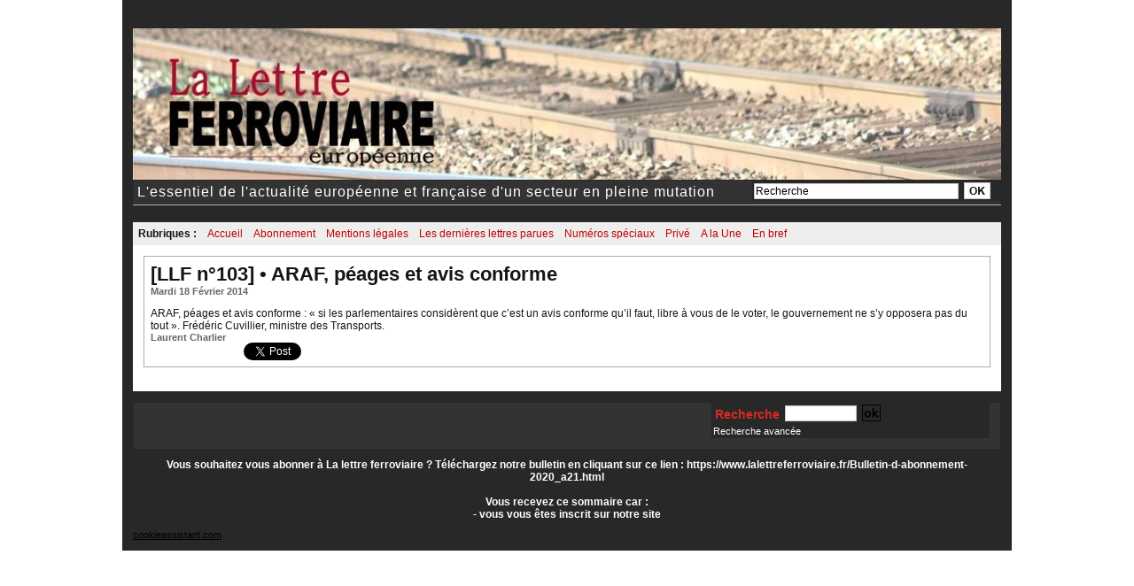

--- FILE ---
content_type: text/html; charset=UTF-8
request_url: https://www.lalettreferroviaire.fr/LLF-n-103-ARAF-peages-et-avis-conforme_a40.html
body_size: 4550
content:
<!DOCTYPE html PUBLIC "-//W3C//DTD XHTML 1.0 Strict//EN" "http://www.w3.org/TR/xhtml1/DTD/xhtml1-strict.dtd">
<html xmlns="http://www.w3.org/1999/xhtml" xmlns:og="http://ogp.me/ns#"  xml:lang="fr" lang="fr">
<head>
<title>[LLF n°103]  •   ARAF, péages et avis conforme</title>
 
<meta http-equiv="Content-Type" content="text/html; Charset=UTF-8" />
<meta name="author" lang="fr" content="Laurent Charlier" />
<meta name="keywords" content="transport, ferroviaire, voyageurs, fret, matériel roulant, infrastructure, RFF, SNCF, Réseau, Mobilités, Euro Cargo Rail, DB, Eurotunnel, Europorte, VFLI, Geodis, Colas Rail, ETF, Eurorail, Regiorail, Akiem, ART, EPSF, Eurostar Thalys, SNCB Infrabel, CFL,régions, TER, TGV, Proximités, TET, Intercités, Alstom, Bombardier" />
<meta name="description" content="ARAF, péages et avis conforme : «&amp;nbsp;si les parlemen­taires con­sidèrent que c’est un avis conforme qu’il faut, libre à vous de le voter, le gouver­nement ne s’y oppo­sera pas du tout&amp;nbsp;»..." />

<meta name="geo.position" content="50.7404552;3.116918" />
<meta property="og:url" content="https://www.lalettreferroviaire.fr/LLF-n-103-ARAF-peages-et-avis-conforme_a40.html" />
<meta property="og:type" content="article" />
<meta property="og:title" content="[LLF n°103]  •   ARAF, péages et avis conforme" />
<meta property="og:description" content="ARAF, péages et avis conforme : «&amp;nbsp;si les parlemen­taires con­sidèrent que c’est un avis conforme qu’il faut, libre à vous de le voter, le gouver­nement ne s’y oppo­sera pas du tout&amp;nbsp;». Frédéric Cuvillier, ministre des Trans­ports." />
<meta property="og:site_name" content="La lettre ferroviaire" />
<meta property="twitter:card" content="summary_large_image" />
<meta property="twitter:title" content="[LLF n°103]  •   ARAF, péages et avis conforme" />
<meta property="twitter:description" content="ARAF, péages et avis conforme : «&amp;nbsp;si les parlemen­taires con­sidèrent que c’est un avis conforme qu’il faut, libre à vous de le voter, le gouver­nement ne s’y oppo­sera pas du tout&amp;nbsp;»..." />
<link rel="stylesheet" href="/var/style/style_1.css?v=1735815332" type="text/css" />
<link rel="stylesheet" media="only screen and (max-width : 800px)" href="/var/style/style_1101.css?v=1590415087" type="text/css" />
<link rel="stylesheet" href="/assets/css/gbfonts.min.css?v=1724246908" type="text/css">
<meta id="viewport" name="viewport" content="width=device-width, initial-scale=1.0, maximum-scale=1.0" />
<link id="css-responsive" rel="stylesheet" href="/_public/css/responsive.min.css?v=1731587507" type="text/css" />
<link rel="stylesheet" media="only screen and (max-width : 800px)" href="/var/style/style_1101_responsive.css?v=1590415087" type="text/css" />
<link rel="stylesheet" href="/var/style/style.6471224.css?v=1392732401" type="text/css" />
<link rel="canonical" href="https://www.lalettreferroviaire.fr/LLF-n-103-ARAF-peages-et-avis-conforme_a40.html" />
<link rel="amphtml" href="https://www.lalettreferroviaire.fr/LLF-n-103-ARAF-peages-et-avis-conforme_a40.amp.html" />
<link rel="alternate" type="application/rss+xml" title="RSS" href="/xml/syndication.rss" />
<link rel="alternate" type="application/atom+xml" title="ATOM" href="/xml/atom.xml" />
<link rel="icon" href="/favicon.ico?v=1390314526" type="image/x-icon" />
<link rel="shortcut icon" href="/favicon.ico?v=1390314526" type="image/x-icon" />
<script src="/_public/js/jquery-1.8.3.min.js?v=1731587507" type="text/javascript"></script>
<script src="/_public/js/compress_fonctions.js?v=1731587507" type="text/javascript"></script>
<script type="text/javascript" src="//platform.linkedin.com/in.js">lang:fr_FR</script>
<script type="text/javascript">
/*<![CDATA[*//*---->*/
selected_page = ['article', ''];
selected_page = ['article', '6338610'];

 var GBRedirectionMode = 'IF_FOUND';
/*--*//*]]>*/

</script>
<style type="text/css">
.mod_6471224 img, .mod_6471224 embed, .mod_6471224 table {
	 max-width: 932px;
}

.mod_6471224 .mod_6471224_pub {
	 min-width: 940px;
}

.mod_6471224 .mod_6471224_pub .cel1 {
	 padding: 0;
}

.mod_6471224 .photo.left .mod_6471224_pub, .mod_6471224 .photo.right .mod_6471224_pub {
	 min-width: 470px; margin: 15px 10px;
}

.mod_6471224 .photo.left .mod_6471224_pub {
	 margin-left: 0;
}

.mod_6471224 .photo.right .mod_6471224_pub {
	 margin-right: 0;
}

.mod_6471224 .para_9559755 .photo {
	 position: static;
}

</style>
</head>

<body class="mep1 home">
<div id="z_col_130_responsive" class="responsive-menu">


<!-- MOBI_swipe 35744530 -->
<div id="mod_35744530" class="mod_35744530 wm-module fullbackground  module-MOBI_swipe">
	 <div class="entete"><div class="fullmod">
		 <span>La lettre ferroviaire</span>
	 </div></div>
	<div class="cel1">
		 <ul>
			 <li class="liens" data-link="home,"><a href="https://www.lalettreferroviaire.fr/" >			 <span>
			 Accueil
			 </span>
</a></li>
			 <li class="liens" data-link="rubrique,490992"><a href="/A-la-Une_r16.html" >			 <span>
			 A la Une
			 </span>
</a></li>
			 <li class="liens" data-link="rubrique,490775"><a href="/Abonnes_r15.html" >			 <span>
			 Abonnés
			 </span>
</a></li>
			 <li class="liens" data-link="home,"><a href="https://www.lalettreferroviaire.fr/" >			 <span>
			 L'accueil
			 </span>
</a></li>
		 </ul>
	</div>
</div>
</div>
<div id="main-responsive">

<div id="main">
<!-- ********************************************** ZONE TITRE ********************************************** -->
<div id="main_inner">

<div id="z_col0">
<div class="z_col0_inner">
<div id="z_col0_responsive" class="module-responsive">

<!-- MOBI_titre 35744529 -->
<div id="mod_35744529" class="mod_35744529 module-MOBI_titre">
<div class="tablet-bg">
<div onclick="swipe()" class="swipe gbicongeneric icon-gbicongeneric-button-swipe-list"></div>
	 <a class="image mobile notablet" href="https://www.lalettreferroviaire.fr"><img src="https://www.lalettreferroviaire.fr/photo/iphone_titre_35744529.png?v=1590415087" alt="La lettre ferroviaire"  title="La lettre ferroviaire" /></a>
</div>
</div>
</div>

<!-- titre 6471220 -->
<div id="mod_6471220" class="mod_6471220 wm-module fullbackground "><div class="fullmod">
	 <div class="titre_image"><a href="https://www.lalettreferroviaire.fr/"><img src="/photo/titre_6471220.jpg?v=1387637633" alt="lalettrefer" title="lalettrefer" class="image"/></a></div>
</div></div>
<div id="ecart_after_6471220" class="ecart_col0" style="display:none"><hr /></div>
<div id="ecart_before_6471258" class="ecart_col0 " style="display:none"><hr /></div>
<table cellpadding="0" cellspacing="0" id="mod_6471258" class="mod_6471258 wm-module module-responsive  module-combo nb-modules-2" style="position:relative">
<tr>
<td class="celcombo1">
<!-- slogan 6471259 -->
<div id="ecart_before_6471259" class="ecart_col0 " style="display:none"><hr /></div>
<div id="mod_6471259" class="mod_6471259 wm-module fullbackground "><div class="fullmod">
	 <div class="slogan">L'essentiel de l'actualité européenne et française d'un secteur en pleine mutation</div>
</div></div>

</td>
<td class="celcombo2">
<!-- recherche 6471260 -->
<div id="ecart_before_6471260" class="ecart_col0 " style="display:none"><hr /></div>
<div id="mod_6471260" class="mod_6471260 wm-module fullbackground  recherche type-1">
	 <form id="form_6471260" action="/search/" method="get" enctype="application/x-www-form-urlencoded" >
		 <div class="cel1">
			 			 <span><span class="cel">
<input type="text" style="width:227px" id="keyword_safe_6471260" name="keyword_safe_6471260" value="Recherche" class="button" onfocus="this.style.display='none'; document.getElementById('keyword_6471260').style.display='inline'; document.getElementById('keyword_6471260').focus()" /><input type="text" style="display:none;width:227px" id="keyword_6471260" name="keyword" value="" class="button" onblur="if (this.value == '') {this.style.display='none'; document.getElementById('keyword_safe_6471260').style.display='inline';}"  />			 </span><span class="cel">
<input type="image" src="/photo/mod-6471260-1.png?v=1331299983" alt="OK" />
			 </span></span>
		 </div>
	 </form>
</div>
</td>
</tr>
</table>
<div id="ecart_after_6471258" class="ecart_col0" style="display:none"><hr /></div>

<!-- espace 6471253 -->
<div id="ecart_before_6471253" class="ecart_col0 " style="display:none"><hr /></div>
<div id="mod_6471253" class="mod_6471253 wm-module fullbackground "><hr /></div>
<div id="ecart_after_6471253" class="ecart_col0" style="display:none"><hr /></div>

<!-- rubriques 6471252 -->
<div id="ecart_before_6471252" class="ecart_col0 " style="display:none"><hr /></div>
<div id="mod_6471252" class="mod_6471252 wm-module fullbackground  module-rubriques"><div class="fullmod">
	 <div class="liste_rubriques" style="_width:100%;_position:relative;">
		 <div class="entete left"><div class="fullmod">
			 <span>Rubriques :</span>
		 </div></div>
		 <div class="cel1 titre first">
			 <a href="https://www.lalettreferroviaire.fr/">Accueil</a>
		 </div>
		 <div class="cel1 titre ">
			 <a href="/Abonnement_r9.html">
				 Abonnement
			 </a>
		 </div>
		 <div class="cel1 titre ">
			 <a href="/Mentions-legales_r10.html">
				 Mentions légales
			 </a>
		 </div>
		 <div class="cel1 titre ">
			 <a href="/Les-dernieres-lettres-parues_r11.html">
				 Les dernières lettres parues
			 </a>
		 </div>
		 <div class="cel1 titre ">
			 <a href="/Numeros-speciaux_r12.html">
				 Numéros spéciaux
			 </a>
		 </div>
		 <div class="cel1 titre ">
			 <a href="/Prive_r13.html">
				 Privé
			 </a>
		 </div>
		 <div class="cel1 titre ">
			 <a href="/A-la-Une_r16.html">
				 A la Une
			 </a>
		 </div>
		 <div class="cel1 titre last">
			 <a href="/En-bref_r17.html">
				 En bref
			 </a>
		 </div>
		 <div class="break" style="_height:auto"></div>
	 </div>
</div></div>
</div>
</div>
<!-- ********************************************** FIN ZONE TITRE ****************************************** -->

<div id="z_centre">
<div class="z_centre_inner">

<!-- ********************************************** COLONNE unique ********************************************** -->
<div id="z_colfull">
<div class="z_colfull_inner">
<div id="mod_6471224" class="mod_6471224 wm-module fullbackground  page2_article article-40">
	 <div class="cel1">
		 <div class="titre">
			 <h1 class="access">
				 [LLF n°103]  •   ARAF, péages et avis conforme
			 </h1>
		 </div>
		 <div id="date" class="date">
			 <div class="access">Mardi 18 Février 2014</div>
		 </div>
	 <div class="entry-content instapaper_body">
		 <br id="sep_para_1" class="sep_para access"/>
		 <div id="para_1" class="para_9559755 resize" style="">
			 <div class="texte">
				 <div class="access firstletter">
					 ARAF, péages et avis conforme : «&nbsp;si les parlemen­taires con­sidèrent que c’est un avis conforme qu’il faut, libre à vous de le voter, le gouver­nement ne s’y oppo­sera pas du tout&nbsp;». Frédéric Cuvillier, ministre des Trans­ports.
				 </div>
			 </div>
			 <div class="clear"></div>
		 </div>
	 </div>
		 <div class="real-auteur auteur">
			 <div class="access">Laurent Charlier</div>
		 </div>
<iframe class="sharing" src="//www.facebook.com/plugins/like.php?href=https%3A%2F%2Fwww.lalettreferroviaire.fr%2FLLF-n-103-ARAF-peages-et-avis-conforme_a40.html&amp;layout=button_count&amp;show_faces=false&amp;width=100&amp;action=like&amp;colorscheme=light" scrolling="no" frameborder="0" allowTransparency="true" style="float:left; border:none; overflow:hidden; width:105px; height:20px;"></iframe>
<iframe class="sharing" allowtransparency="true" frameborder="0" scrolling="no" src="//platform.twitter.com/widgets/tweet_button.html?url=http%3A%2F%2Fxfru.it%2FrzEakM&amp;counturl=https%3A%2F%2Fwww.lalettreferroviaire.fr%2FLLF-n-103-ARAF-peages-et-avis-conforme_a40.html&amp;text=%5BLLF%20n%C2%B0103%5D%20%20%E2%80%A2%20%20%20ARAF%2C%20p%C3%A9ages%20et%20avis%20conforme&amp;count=horizontal" style="float:left;width:115px; height:20px;"></iframe>
<div class="sharing" style="float: left; width:115px; height:20px;">
<script type="IN/Share" data-url="https://www.lalettreferroviaire.fr/LLF-n-103-ARAF-peages-et-avis-conforme_a40.html" data-counter="right"></script>
</div>
<div class="clear"></div>
	 </div>
</div>
<div class="ecart_colfull"><hr /></div>
</div>
</div>
<!-- ********************************************** FIN COLONNE unique ****************************************** -->

</div>
</div>

<!-- ********************************************** ZONE OURS ********************************************** -->
<div id="z_col100">
<div class="z_col100_inner">
<table cellpadding="0" cellspacing="0" id="mod_6471254" class="mod_6471254 wm-module module-responsive  module-combo nb-modules-1" style="position:relative">
<tr>
<td class="celcombo1 empty">&nbsp;</td>
<td class="celcombo2 empty">&nbsp;</td>
<td class="celcombo3">
<!-- recherche 6533070 -->
<div id="ecart_before_6533070" class="ecart_col100 responsive" style="display:none"><hr /></div>
<div id="mod_6533070" class="mod_6533070 wm-module fullbackground  recherche type-1">
	 <form id="form_6533070" action="/search/" method="get" enctype="application/x-www-form-urlencoded" >
		 <div class="cel1">
			 <label class="entete" for="keyword" style="vertical-align:bottom">Recherche </label>
			 			 <span><span class="cel">
<input type="text" style="width:77px" id="keyword_6533070" name="keyword" value="" class="button" onblur="if (this.value == '') {this.style.display='none'; document.getElementById('keyword_safe_6471260').style.display='inline';}"  />			 </span><span class="cel">
<input type="image" src="/_images/icones/ok_8.png?v=1731587505" alt="OK" title="OK" />
			 </span></span>
			 <div class="avance" style="margin-top:5px">
				 <a href="/search/?avance=1">Recherche avancée</a>
			 </div>
		 </div>
	 </form>
</div>
</td>
</tr>
</table>
<div id="ecart_after_6471254" class="ecart_col100"><hr /></div>

<!-- ours 6471226 -->
<div id="ecart_before_6471226" class="ecart_col100 responsive" style="display:none"><hr /></div>
<div id="mod_6471226" class="mod_6471226 wm-module fullbackground  module-ours"><div class="fullmod">
	 <div class="legal">
		 Vous souhaitez vous abonner à La lettre ferroviaire ? Téléchargez notre bulletin en cliquant sur ce lien : https://www.lalettreferroviaire.fr/Bulletin-d-abonnement-2020_a21.html		 <br />
		 		 <br />
		 Vous recevez ce sommaire car :		 <br />
		 - vous vous êtes inscrit sur notre site
	 </div>
	 <div class="bouton">
	</div>
</div></div>
<div id="ecart_after_6471226" class="ecart_col100"><hr /></div>

<!-- html 10269169 -->
<div id="ecart_before_10269169" class="ecart_col100 responsive" style="display:none"><hr /></div>
	 <!-- Start Cookie Assisstant (http://cookieassistant.com) -->
<script src="http://app.cookieassistant.com/widget.js?token=M6ww-JlDU5bxYXzxZ89Ntg" type="text/javascript"></script>
<div id="cookie_assistant_container"></div>
<!-- End Cookie Assistant -->
<a href="http://cookieassistant.com">cookieassistant.com</a>
<!-- wrap -->
</div>
</div>
<!-- ********************************************** FIN ZONE OURS ****************************************** -->

</div>
</div>
</div>
<script type="text/javascript">
/*<![CDATA[*//*---->*/
if (typeof wm_select_link === 'function') wm_select_link('.mod_35744530 .liens');

$(function() {
    var ok_search = false;
    var search = document.location.pathname.replace(/^(.*)\/search\/([^\/]+)\/?(.*)$/, '$2');
    if (search != '' && search != document.location.pathname)	{ 
        ok_search = true;
    } else {
        search = document.location.search.replace(/^\?(.*)&?keyword=([^&]*)&?(.*)/, '$2');
        if (search != '' && search != document.location.search)	{
            ok_search = true;
        }
    }
    if (ok_search) {
        $('#icon-search-6471260').trigger('click');
        $('#keyword_safe_6471260').hide(); 
        $('#keyword_6471260').val(decodeURIComponent(search).replace('+', ' ')).show();
    }
});

$(function() {
    var ok_search = false;
    var search = document.location.pathname.replace(/^(.*)\/search\/([^\/]+)\/?(.*)$/, '$2');
    if (search != '' && search != document.location.pathname)	{ 
        ok_search = true;
    } else {
        search = document.location.search.replace(/^\?(.*)&?keyword=([^&]*)&?(.*)/, '$2');
        if (search != '' && search != document.location.search)	{
            ok_search = true;
        }
    }
    if (ok_search) {
        $('#icon-search-6533070').trigger('click');
        $('#keyword_safe_6533070').hide(); 
        $('#keyword_6533070').val(decodeURIComponent(search).replace('+', ' ')).show();
    }
});

/*--*//*]]>*/
</script>
</body>

</html>


--- FILE ---
content_type: text/css
request_url: https://www.lalettreferroviaire.fr/var/style/style_1.css?v=1735815332
body_size: 4735
content:
body, .body {margin: 0;padding: 0.1px;height: 100%;font-family: "Arial", sans-serif;background-color: #FFFFFF;background-image : none;}#main {position: relative;width: 980px;margin: 0 auto;border: 12px #282828 solid;}#main_table_inner {border-spacing: 0;width: 980px;padding: 0;background-color: #FFFFFF;}#main_inner {position: static;width: auto;display: block;background-color: #FFFFFF;}#z_col130 {position: relative;//position: auto;}.z_col130_td_inner {vertical-align: top;padding: 0;background-color: transparent;}.z_col130_inner {background-color: transparent;}#z_col130 .z_col130_inner {height: 0px;}#z_col130 div.ecart_col130 {height: 0px;}#z_col130 div.ecart_col130 hr{display: none;}#z_centre {position: relative;width: 100%;}.z_centre_inner {overflow: hidden;width: 100%;display: block;}#z_col0 {position: relative;//position: auto;}.z_col0_td_inner {vertical-align: top;padding: 0;background-color: #282828;background-repeat: no-repeat;}.z_col0_inner {position: static;display: block;background-color: #282828;background-repeat: no-repeat;}#z_col0 .z_col0_inner {padding: 20px 0px 0px 0px;}#z_col0 div.ecart_col0 {height: 0px;}#z_col0 div.ecart_col0 hr{display: none;}#z_col1, #z_col2, #z_col3 {display:inline;position: relative;//position: auto;float:left;min-height: 1px;}#z_col1 {height: 100%;width: 460px;}.z_col1_td_inner {vertical-align: top;padding: 0;width: 460px;background-color: transparent;}.z_col1_inner {display: block;height: 100%;background-color: transparent;}#z_col1 .z_col1_inner {padding: 12px 0px 15px 12px;}#z_col1 div.ecart_col1 {height: 12px;}#z_col1 div.ecart_col1 hr{display: none;}#z_col2 {height: 100%;width: 260px;}.z_col2_td_inner {vertical-align: top;padding: 0;width: 260px;background-color: transparent;}.z_col2_inner {display: block;height: 100%;background-color: transparent;}#z_col2 .z_col2_inner {padding: 12px 0px 15px 10px;}#z_col2 div.ecart_col2 {height: 12px;}#z_col2 div.ecart_col2 hr{display: none;}#z_col3 {height: 100%;width: 260px;}.z_col3_td_inner {vertical-align: top;padding: 0;width: 260px;background-color: transparent;}.z_col3_inner {display: block;height: 100%;background-color: transparent;}#z_col3 .z_col3_inner {padding: 12px 12px 15px 10px;}#z_col3 div.ecart_col3 {height: 12px;}#z_col3 div.ecart_col3 hr{display: none;}#z_colfull {height: 100%;}.z_colfull_td_inner {vertical-align: top;padding: 0;background-color: transparent;}.z_colfull_inner {display: block;height: 100%;background-color: transparent;}#z_colfull .z_colfull_inner {padding: 12px 12px 15px 12px;}#z_colfull div.ecart_colfull {height: 12px;}#z_colfull div.ecart_colfull hr{display: none;}#z_col100 {clear: both;position: relative;//position: auto;}.z_col100_td_inner {vertical-align: top;padding: 0;background-color: #282828;background-repeat: no-repeat;}.z_col100_inner {background-color: #282828;background-repeat: no-repeat;}#z_col100 .z_col100_inner {padding: 12px 0px 0px 0px;}#z_col100 div.ecart_col100 {height: 10px;}#z_col100 div.ecart_col100 hr{display: none;}.mod_6471220 {position: relative;background-color: transparent;margin: 0;padding: 0px 0px;}.mod_6471220 .titre, .mod_6471220 .titre a{color: #FFFFFF;text-align: left;text-decoration: none;text-transform: none;font: normal 48px "Georgia", serif;}.mod_6471220 .titre a:hover{color: #FFFFFF;text-decoration: none;background: transparent;}.mod_6471220 .titre_image{color: #FFFFFF;text-align: left;text-decoration: none;text-transform: none;font: normal 48px "Georgia", serif;position: relative;display: block;}.mod_6471220 .image{margin: 0;}.mod_6475996 .entete{background-color: transparent;position: relative;padding: 2px 2px;text-decoration: none;text-align: left;color: #151515;font: bold  14px "Arial", sans-serif;}.mod_6475996 .cel1{position: relative;padding: 2px 2px;}.mod_6475996 .share{float: left;width: 115px;height: 20px;margin: 7px 0;}.mod_6471226 {position: relative;background-color: transparent;padding: 0px 0px;}.mod_6471226 .legal, .mod_6471226 .legal a{color: #FFFFFF;text-align: center;font: bold  12px "Arial", sans-serif;}.mod_6471226 .bouton, .mod_6471226 .bouton a{color: #FFFFFF;text-align: center;text-decoration: none;font: bold  12px "Arial", sans-serif;}.mod_6471226 .bouton a:hover{color: #FFFFFF;text-decoration: underline;background: transparent;}.mod_6661371 {border: 1px solid #ADADAD;position: relative;_height: 1em;}.mod_6661371 .entete{position: relative;margin: 0;padding: 0;text-decoration: none;text-align: left;color: #151515;font: bold  15px "Arial", sans-serif;}.mod_6661371 .bouton{text-decoration: none;text-align: left;color: #DC291E;font: bold  13px "Arial", sans-serif;}.mod_6661371 .bouton a{text-decoration: none;text-align: left;color: #DC291E;font: bold  13px "Arial", sans-serif;}.mod_6661371 .bouton a:hover, .mod_6661371 .bouton a.selected{color: #DC291E;text-decoration: underline;background: transparent;}.mod_6661371 .menu_ligne{text-align: ;width: 100%;}.mod_6661371 .menu_ligne .cel1{position: relative;}.mod_6661371 .menu_ligne .cel2{position: relative;}.mod_6661371 .menu_ligne .cel1 a{padding: 7px 7px;}.mod_6661371 .menu_ligne .cel2 a{padding: 7px 7px;}.mod_6661371 .menu_ligne .id6{line-height: 1em;}.mod_6661371 .menu_ligne .id6 a{display: block;line-height: 1em;}.mod_6471233 {border: 1px solid #ADADAD;position: relative;_height: 1em;}.mod_6471233 .entete{position: relative;margin: 0;padding: 0;text-decoration: none;text-align: left;color: #151515;font: bold  15px "Arial", sans-serif;}.mod_6471233 .bouton{text-decoration: none;text-align: left;color: #DC291E;font: bold  13px "Arial", sans-serif;}.mod_6471233 .bouton a{text-decoration: none;text-align: left;color: #DC291E;font: bold  13px "Arial", sans-serif;}.mod_6471233 .bouton a:hover, .mod_6471233 .bouton a.selected{color: #DC291E;text-decoration: underline;background: transparent;}.mod_6471233 .menu{list-style: none;}.mod_6471233 .menu .cel1{position: relative;}.mod_6471233 .menu .cel2{position: relative;}.mod_6471233 .menu .cel1 a{padding: 7px 7px;}.mod_6471233 .menu .cel2 a{padding: 7px 7px;}.mod_6471233 .menu .id1 a{display: block;line-height: 1em;}.mod_6471233 .menu .id6 a{display: block;line-height: 1em;}.mod_6477184 {border: 1px solid #ADADAD;position: relative;_height: 1em;}.mod_6477184 .entete{position: relative;margin: 0;padding: 0;text-decoration: none;text-align: left;color: #151515;font: bold  15px "Arial", sans-serif;}.mod_6477184 .bouton{text-decoration: none;text-align: left;color: #DC291E;font: bold  13px "Arial", sans-serif;}.mod_6477184 .bouton a{text-decoration: none;text-align: left;color: #DC291E;font: bold  13px "Arial", sans-serif;}.mod_6477184 .bouton a:hover, .mod_6477184 .bouton a.selected{color: #DC291E;text-decoration: underline;background: transparent;}.mod_6477184 .menu{list-style: none;}.mod_6477184 .menu .cel1{position: relative;}.mod_6477184 .menu .cel2{position: relative;}.mod_6477184 .menu .cel1 a{padding: 7px 7px;}.mod_6477184 .menu .cel2 a{padding: 7px 7px;}.mod_6477184 .menu .id1 a{display: block;line-height: 1em;}.mod_6477184 .menu .id2 a{display: block;line-height: 1em;}.mod_6477184 .menu .id3 a{display: block;line-height: 1em;}.mod_6477184 .menu .id4 a{display: block;line-height: 1em;}.mod_6471259 {position: relative;background-color: #333333;padding: 4px 4px;}.mod_6471259 .slogan{color: #FFFFFF;text-align: justify;text-transform: none;text-decoration: none;font: normal 16px "Helvetica", sans-serif;letter-spacing: 1px;}.mod_6471247 {border: 1px solid #ADADAD;position: relative;}.mod_6471247 .entete{background-color: transparent;position: relative;margin: 0;padding: 0;color: #DC291E;text-align: left;text-decoration: none;font: bold  14px "Arial", sans-serif;}.mod_6471247 .cel1{position: relative;background-color: transparent;padding: 0px 0px;}.mod_6471247 .left{position: relative;padding-right: 10px;float: left;}.mod_6471247 .right{position: relative;padding-left: 10px;float: right;}.mod_6471247 .center, .mod_6471247 .top{position: relative;padding-bottom: 10px;float: none;text-align: center;}.mod_6471247 .rubrique, .mod_6471247 .rubrique a{color: #151515;text-align: left;text-decoration: none;font: bold  14px "Arial", sans-serif;}.mod_6471247 .rubrique a:hover{text-decoration: none;background: transparent;font-weight: bold;}.mod_6471247 .titre, .mod_6471247 .titre a{color: #151515;text-align: left;text-decoration: none;font: bold  15px "Arial", sans-serif;}.mod_6471247 .titre a:hover, .mod_6471247 .menu_arrow li.selected .titre a, .mod_6471247 .menu li.selected a.titre{color: #FFFFFF;text-decoration: none;background: #DC291E;font-weight: bold;}.mod_6471247 .premier_titre, .mod_6471247 .premier_titre a{color: #151515;text-align: left;text-decoration: none;font: bold  15px "Arial", sans-serif;}.mod_6471247 .premier_titre a:hover{color: #FFFFFF;text-decoration: none;background: #DC291E;font-weight: bold;}.mod_6471247 .texte, .mod_6471247 .texte a{color: #151515;text-align: justify;text-decoration: none;font: normal 12px "Helvetica", sans-serif;margin: 0;}.mod_6471247 .texte a:hover{color: #151515;text-decoration: none;background: transparent;font-weight: normal;}.mod_6471247 .legende{color: #151515;text-align: justify;text-decoration: none;font: normal 12px "Helvetica", sans-serif;text-align: center;font-weight: bold;}.mod_6471247 .auteur, .mod_6471247 a.auteur, .mod_6471247 a.auteur:hover{color: #DC291E;text-align: left;text-decoration: none;font: bold  11px "Arial", sans-serif;text-decoration: none;background-color: transparent;}.mod_6471247 .date, .mod_6471247 .date a, .mod_6471247 a.date, .mod_6471247 a.date:hover{color: #DC291E;text-align: left;text-decoration: none;font: bold  11px "Arial", sans-serif;text-decoration: none;background-color: transparent;}.mod_6471247 .une{background-color: transparent;width: 446px;position: relative;}.mod_6471247 .une_6 .cel1{padding: 0;}.mod_6471247 .lire_suite{text-align: right;}.mod_6471247 .lire_suite a, .mod_6471247 .lire_suite img{color: #151515;text-decoration: none;font: 12px "Helvetica", sans-serif;padding-right: 1ex;}.mod_6471247 .fond{color: #151515;text-decoration: none;font: 12px "Helvetica", sans-serif;padding-right: 1ex;background-color: #FFFFFF;}.mod_6471247 table.fond td{vertical-align: top;}.mod_6471247 td .pager{padding: 0;}.mod_6471247 .cellpadding{padding: 10px;}.mod_6471247 .scroller{overflow: hidden;}.mod_6471247 .pager, .mod_6471247 .pager a{text-decoration: none;color: #151515;text-align: left;font: bold  15px "Arial", sans-serif;font-weight: normal;}.mod_6471247 .pager{padding: 10px 0;text-decoration: none;}.mod_6471247 .pager a{border: #151515 1px solid;padding: 2px 6px;line-height: 27px;}.mod_6471247 .pager a:hover, .mod_6471247 .pager .sel{color: #FFFFFF;text-decoration: none;background: #DC291E;font-weight: bold;border: #FFFFFF 1px solid;font-weight: bold;}.mod_6471247 .pager .sel{text-decoration: none;}.mod_6471247 .pager span{padding: 2px 6px;}.mod_6471247 .pager a span{padding: 0;}.mod_6471247 .forpager{border-bottom: none;border-left: none;border-right: none;}.mod_6471247 .pager, .mod_6471247 .pager a{font-size: 12px;}.mod_6471247 td.arrows, .mod_6471247 td.pager{width: 40px;text-align: center;padding: 10px 0;}.mod_6471248 {border: 1px solid #ADADAD;}.mod_6471248 .entete{background-color: transparent;position: relative;padding: 7px 7px;color: #151515;text-align: left;text-decoration: none;font: bold  15px "Arial", sans-serif;}.mod_6471248 .eau{list-style: none;}.mod_6471248 .cel1{position: relative;background-color: transparent;padding: 7px 7px;}.mod_6471248 .cel2{position: relative;background-color: transparent;padding: 7px 7px;}.mod_6471248 td{vertical-align: top;}.mod_6471248 .date, .mod_6471248 .date a, .mod_6471248 a.date{color: #666666;text-align: left;text-decoration: none;font: bold  11px "Arial", sans-serif;}.mod_6471248 .date a:hover{text-decoration: none;background: transparent;}.mod_6471248 .rubrique, .mod_6471248 .rubrique a, .mod_6471248 a.rubrique{color: #666666;text-align: left;text-decoration: none;font: bold  12px "Arial", sans-serif;}.mod_6471248 .rubrique a:hover, .mod_6471248 a.rubrique:hover{text-decoration: none;background: transparent;}.mod_6471248 .titre, .mod_6471248 .titre a{text-align: left;text-decoration: none;color: #DC291E;font: bold  13px "Arial", sans-serif;}.mod_6471248 .titre a:hover{color: #FFFFFF;text-decoration: none;background: #DC291E;}.mod_6471248 .titre{margin-bottom: 2px;}.mod_6471248 .date{color: #666666;text-align: left;text-decoration: none;font: bold  11px "Arial", sans-serif;}.mod_6471248 .texte, .mod_6471248 .texte a{color: #151515;text-align: justify;text-decoration: none;font: normal 12px "Arial", sans-serif;}.mod_6471248 .lire_suite{text-align: right;}.mod_6471248 .lire_suite a, .mod_6471248 .lire_suite img{color: #151515;text-decoration: none;font: 12px "Arial", sans-serif;padding-right: 1ex;}.mod_6471248 .pager, .mod_6471248 .pager a{color: #666666;text-align: left;text-decoration: none;font: bold  12px "Arial", sans-serif;font-weight: normal;}.mod_6471248 .pager{padding: 10px 0;text-decoration: none;}.mod_6471248 .pager a{border: #666666 1px solid;background-color: #333333;padding: 0 2px;padding: 2px 6px;line-height: 24px;}.mod_6471248 .pager a:hover, .mod_6471248 .pager .sel{color: #666666;text-decoration: none;background: #FFFFFF;border: #666666 1px solid;font-weight: bold;}.mod_6471248 .pager .sel{text-decoration: none;}.mod_6471248 .pager span{padding: 2px 6px;}.mod_6471248 .pager a span{padding: 0;}.mod_6471248 .forpager{border-bottom: none;border-left: none;border-right: none;}.mod_6471248 .photo{position: relative;padding-right: 10px;float: left;}.mod_6661847 {border: 1px solid #ADADAD;}.mod_6661847 .entete{background-color: transparent;position: relative;padding: 7px 7px;text-decoration: none;text-align: left;color: #151515;font: bold  15px "Arial", sans-serif;}.mod_6661847 .breve{list-style: none;}.mod_6661847 .cel1{position: relative;background-color: transparent;padding: 7px 7px;overflow: hidden;text-align: center;}.mod_6661847 .left{position: relative;padding-right: 10px;float: left;}.mod_6661847 .right{position: relative;padding-left: 10px;float: right;}.mod_6661847 .center .top{position: relative;padding-bottom: 10px;float: none;}.mod_6661847 .auteur{text-decoration: none;text-align: left;color: #666666;font: bold  11px "Arial", sans-serif;clear: both;margin: 0;padding: 0;}.mod_6661847 .liens{text-decoration: none;text-align: left;color: #DC291E;font: bold  12px "Arial", sans-serif;}.mod_6661847 .texte a{text-decoration: none;text-align: left;color: #DC291E;font: bold  12px "Arial", sans-serif;}.mod_6661847 .texte a:hover{color: #FFFFFF;text-decoration: underline;background: #DC291E;}.mod_6661847 .titre, .mod_6661847 .titre a{text-decoration: none;text-align: left;color: #DC291E;font: bold  13px "Arial", sans-serif;}.mod_6661847 .titre a:hover{color: #FFFFFF;text-decoration: none;background: #DC291E;}.mod_6661847 .titre, .mod_6661847 .titre a{text-decoration: none;text-align: left;color: #DC291E;font: bold  13px "Arial", sans-serif;}.mod_6661847 .titre a:hover{color: #FFFFFF;text-decoration: none;background: #DC291E;}.mod_6661847 .commentaire, .mod_6661847 .commentaire a{text-decoration: none;text-align: left;color: #DC291E;font: bold  12px "Arial", sans-serif;}.mod_6661847 .commentaire a:hover{color: #FFFFFF;text-decoration: none;background: #DC291E;}.mod_6661847 .date{text-decoration: none;text-align: left;color: #666666;font: bold  11px "Arial", sans-serif;}.mod_6661847 .texte{text-decoration: none;text-align: justify;color: #151515;font: normal 12px "Arial", sans-serif;margin: 0;}.mod_6661847 .pj, .mod_6661847 .pj a{text-decoration: none;text-align: justify;color: #151515;font: normal 12px "Arial", sans-serif;}.mod_6661847 .pj{margin: 5px 0;}.mod_6471260 .entete{background-color: transparent;position: relative;padding: 2px 2px;color: #DC291E;text-align: left;text-decoration: none;font: bold  14px "Arial", sans-serif;}.mod_6471260 .cel1{position: relative;background-color: #282828;padding: 2px 2px;white-space: nowrap;}.mod_6471260 .texte, .mod_6471260 .texte a{color: #FFFFFF;text-align: left;text-decoration: none;font: normal 12px "Arial", sans-serif;}.mod_6471260 .texte a:hover{text-decoration: none;background: transparent;}.mod_6471260 .avance, .mod_6471260 .avance a{color: #FFFFFF;text-align: left;text-decoration: none;font: normal 11px "Arial", sans-serif;}.mod_6471260 .avance a:hover{color: #FFFFFF;text-decoration: underline;background: transparent;}.mod_6471260 form{text-align: left;}.mod_6471260 .cel1 .button{margin-right: 3px;}.mod_6533070 .entete{background-color: transparent;position: relative;padding: 2px 2px;color: #DC291E;text-align: left;text-decoration: none;font: bold  14px "Arial", sans-serif;}.mod_6533070 .cel1{position: relative;background-color: #282828;padding: 2px 2px;white-space: nowrap;}.mod_6533070 .texte, .mod_6533070 .texte a{color: #FFFFFF;text-align: left;text-decoration: none;font: normal 12px "Arial", sans-serif;}.mod_6533070 .texte a:hover{text-decoration: none;background: transparent;}.mod_6533070 .avance, .mod_6533070 .avance a{color: #FFFFFF;text-align: left;text-decoration: none;font: normal 11px "Arial", sans-serif;}.mod_6533070 .avance a:hover{color: #FFFFFF;text-decoration: underline;background: transparent;}.mod_6533070 form{text-align: left;}.mod_6533070 .cel1 .button{margin-right: 3px;}.mod_6471249 {border: 1px solid #ADADAD;}.mod_6471249 .entete{background-color: transparent;position: relative;padding: 5px 5px;text-decoration: none;text-align: left;color: #151515;font: bold  15px "Arial", sans-serif;}.mod_6471249 .cel1{position: relative;background-color: transparent;padding: 5px 5px;white-space: nowrap;}.mod_6471249 .texte, .mod_6471249 .texte a{text-decoration: none;text-align: left;color: #151515;font: normal 12px "Arial", sans-serif;}.mod_6471249 form{text-align: left;}.mod_6471249 .cel1 .button{margin-right: 3px;}.mod_6471249 .htmltxt{margin-top: 5px;}.mod_6471249 .htmltxt input{vertical-align: middle;margin-left: 0;}.mod_6471250 .entete{background-color: transparent;position: relative;margin: 0;padding: 0;color: #151515;text-align: left;text-decoration: none;font: bold  14px "Arial", sans-serif;}.mod_6471250 .cel1{position: relative;background-color: transparent;padding: 2px 2px;}.mod_6471250 .inner{width: 100%;position: relative;}.mod_6471250 .titre, .mod_6471250 .titre a{color: #DC291E;text-align: left;text-decoration: none;font: bold  12px "Helvetica", sans-serif;}.mod_6471250 .titre a:hover{color: #FFFFFF;text-decoration: none;background: #DC291E;font-weight: bold;}.mod_6471250 .rubrique, .mod_6471250 .rubrique a{color: #151515;text-align: left;text-decoration: none;font: bold  15px "Arial", sans-serif;}.mod_6471250 .rubrique a:hover{color: #151515;text-decoration: underline;background: transparent;font-weight: bold;}.mod_6471250 .texte, .mod_6471250 .texte a{color: #151515;text-align: justify;text-decoration: none;font: normal 11px "Arial", sans-serif;}.mod_6471250 .texte a:hover{color: #151515;text-decoration: none;background: transparent;font-weight: normal;}.mod_6471250 .titre_suivants, .mod_6471250 .titre_suivants a{color: #666666;text-align: left;text-decoration: none;font: bold  12px "Arial", sans-serif;}.mod_6471250 .titre_suivants a:hover{color: #666666;text-decoration: underline;background: transparent;font-weight: bold;}.mod_6471250 .titre_suivants a{position: relative;}.mod_6471250 .date, .mod_6471250 a.date, .mod_6471250 .date a, .mod_6471250 a.date:hover, .mod_6471250 .date a:hover{color: #666666;text-align: left;text-decoration: none;font: bold  11px "Arial", sans-serif;}.mod_6471250 .date a:hover, .mod_6471250 a.date:hover{background: transparent;}.mod_6471250 .photo{position: relative;padding-right: 10px;float: left;position: static;padding-bottom: 5px;}.mod_6471250 .lire_suite{text-align: right;}.mod_6471250 .lire_suite a, .mod_6471250 .lire_suite img{color: #151515;text-decoration: none;font: 11px "Arial", sans-serif;padding-right: 1ex;}.mod_6471250 .pave{position: relative;float: left;width: 99%;}.mod_6471250 .pave .bloc{padding: 2px 2px;}.mod_6471250 .bloc_rub{border-bottom: transparent;}.mod_6471250 .scroller{overflow: hidden;}.mod_6471250 .scroller div.section{float: left;overflow: hidden;}.mod_6471250 .scroller div.content{width: 10000px;height: auto;}.mod_6471250 .table{width: 186px;}.mod_6471250 table td{vertical-align: top;padding: 0 2px;}.mod_6471250 .pager, .mod_6471250 .pager a{color: #666666;text-align: left;text-decoration: none;font: bold  12px "Arial", sans-serif;font-weight: normal;}.mod_6471250 .pager{padding: 10px 0;text-decoration: none;}.mod_6471250 .pager a{border: #666666 1px solid;background-color: #333333;padding: 0 2px;padding: 2px 6px;line-height: 24px;}.mod_6471250 .pager a:hover, .mod_6471250 .pager .sel{color: #666666;text-decoration: none;background: #FFFFFF;font-weight: bold;border: #666666 1px solid;font-weight: bold;}.mod_6471250 .pager .sel{text-decoration: none;}.mod_6471250 .pager span{padding: 2px 6px;}.mod_6471250 .pager a span{padding: 0;}.mod_6471250 .forpager{border-bottom: none;border-left: none;border-right: none;}.mod_6471250 table td.pager{width: 30px;text-align: center;padding: 10px 0;vertical-align: middle;}.mod_6471250 .rubrique{border-top: none;height: 100%;//height: auto;}.mod_6471250 .rubrique ul{list-style: none;padding: 0;}.mod_6471250 .rubrique li{position: relative;float: left;margin-right: 10px;}.mod_6471250 .rubrique li a{display: block;padding: 1ex 1.5ex;}.mod_6471250 .rubrique li.selected{z-index: 980;background: transparent;border:  1px solid #ADADAD;}.mod_6471250 .rubrique li.selected a{color: #151515;text-decoration: underline;background: transparent;font-weight: bold;text-decoration: inherit;}.mod_6471250 .inner_tabs{border:  1px solid #ADADAD;background: transparent;padding: 10px;}.mod_6471250 .pave_header{border-bottom:  1px solid #ADADAD;padding-bottom: 5px;margin-bottom: 5px;}.mod_6471252 {background-color: #EEEEEE;}.mod_6471252 .entete{background-color: transparent;position: relative;padding: 6px 6px;color: #151515;text-decoration: none;text-align: left;font: bold  12px "Arial", sans-serif;position: relative;float: left;}.mod_6471252 .liste_rubriques{position: relative;position: auto;}.mod_6471252 .cel1{display: block;float: left;border: none;}.mod_6471252 .cel1 a{padding: 6px 6px;display: block;}.mod_6471252 .cel1 a:hover{background-color: #FFFFFF;}.mod_6471252 .cel1dep{position: relative;background-color: #EEEEEE;padding: 6px 6px;}.mod_6471252 .cel1dep a:hover{background-color: #FFFFFF;}.mod_6471252 .cel2{position: relative;background-color: #EEEEEE;padding: 6px 6px;display: block;float: left;}.mod_6471252 .cel2 a{padding: 6px 6px;display: block;}.mod_6471252 .cel2 a:hover{background-color: #FFFFFF;}.mod_6471252 .titre, .mod_6471252 .titre a{color: #C00000;text-decoration: none;text-align: left;font: normal 12px "Arial", sans-serif;}.mod_6471252 .titre a:hover{color: #151515;text-decoration: none;font-weight: normal;}.mod_6471252 .stitre, .mod_6471252 .stitre a{color: #C00000;text-decoration: none;text-align: left;font: normal 12px "Arial", sans-serif;}.mod_6471252 .stitre a:hover{color: #151515;text-decoration: none;font-weight: normal;}.mod_6471252 .description{text-decoration: none;text-align: left;color: #151515;font: normal 11px "Arial", sans-serif;}.mod_6661369 {position: relative;//font-size: 1px;}.mod_6661369 .entete{background-color: transparent;position: relative;margin: 0;padding: 0;text-decoration: none;text-align: left;color: #151515;font: bold  15px "Arial", sans-serif;}.mod_6661369 .menu_ligne{text-align: left;padding: 7px 0;list-style: none;background-color: transparent;}*+html .mod_6661369 .menu .titre{width: 100%;}.mod_6661369 .menu_ligne .cel1, .mod_6661369 .menu_ligne .cel2{display: inline;padding: 7px 0;}.mod_6661369 .menu_ligne .cel1 a, .mod_6661369 .menu_ligne .cel2 a{position: relative;padding: 7px 7px;}.mod_6661369 .menu_ligne .cel2 a{background-color: transparent;}.mod_6661369 .menu{list-style: none;}.mod_6661369 .menu .cel1{position: relative;display: block;text-decoration: none;text-align: left;color: #ADADAD;font: bold  13px "Arial", sans-serif;line-height: 1em;}.mod_6661369 .menu .cel1 a{padding: 7px 7px;display: list-item;}.mod_6661369 .menu .cel2{position: relative;display: block;text-decoration: none;text-align: left;color: #ADADAD;font: bold  13px "Arial", sans-serif;line-height: 1em;}.mod_6661369 .menu .cel2 a{padding: 7px 7px;display: list-item;}.mod_6661369 .titre, .mod_6661369 .titre a{text-decoration: none;text-align: left;color: #ADADAD;font: bold  13px "Arial", sans-serif;}.mod_6661369 .titre a:hover, .mod_6661369 .titre a.selected{color: #DC291E;text-decoration: none;background: #FFFFFF;}.mod_6471253 {background: url(https://www.lalettreferroviaire.fr/_images/preset/separateurs/4.gif) repeat-x;height: 20px;margin: 0;padding: 0;width: 100%;}.mod_6471253  hr{display: none;}.mod_6471254 {border: 1px solid #282828;width: 100%;}.mod_6471254 .fullmod table{width: 100%;}.mod_6471254 td{vertical-align: top;}.mod_6471254 .celcombo1{position: relative;background-color: #333333;padding-left: 12px;padding-right: 12px;padding-bottom: 12px;width: 302px;}.mod_6471254 .celcombo2{position: relative;background-color: #333333;padding-right: 12px;padding-bottom: 12px;width: 314px;}.mod_6471254 .celcombo3{position: relative;background-color: #333333;padding-right: 12px;padding-bottom: 12px;}#z_col0.full .mod_6471254 .fullmod .fullmod, #z_col100.full .mod_6471254 .fullmod .fullmod, #z_col130.full .mod_6471254 .fullmod .fullmod{width: auto;}.mod_6471258 {border: 1px solid #282828;width: 100%;}.mod_6471258 .fullmod table{width: 100%;}.mod_6471258 td{vertical-align: top;}.mod_6471258 .celcombo1{position: relative;background-color: #333333;}.mod_6471258 .celcombo2{position: relative;background-color: #333333;width: 280px;max-width: 280px;}#z_col0.full .mod_6471258 .fullmod .fullmod, #z_col100.full .mod_6471258 .fullmod .fullmod, #z_col130.full .mod_6471258 .fullmod .fullmod{width: auto;}.homecrump a{text-decoration: none;}.breadcrumbs, .breadcrumbs a, .homecrump a span{color: #151515;text-align: left;text-decoration: none;font: bold  11px "Arial", sans-serif;}.breadcrumbs a:hover, .homecrump a:hover span{color: #FFFFFF;text-decoration: none;background: #151515;}.breadcrumbs{text-decoration: none;}.homecrump a span{margin-right: 5px;}.homecrump a img{vertical-align: middle;margin: 0 5px;}.center {text-align: center;}h1, h2, h3, h4, h5, span, ul, li, ol, fieldset, p, hr, img, br, map, area {margin: 0;padding: 0;}a {-moz-transition: all linear 0.2s;-webkit-transition: all linear 0.2s;-ms-transition: all linear 0.2s;-o-transition: all linear 0.2s;transition: all linear 0.2s;}img {vertical-align: top;}a img {border: none;}.clear {clear: both;margin: 0;padding: 0;}ul .list, ul.list {list-style-type: disc;list-style-position: inside;}ol .list, ol.list {list-style-position: inside;}.nodisplay {display: none;}body {font-size: 11px;}a {color: black;}.division{width: 1px;height: 1px;}.clear_hidden {clear: both;visibility : hidden;margin: 0;padding: 0;height: 0;}.break {clear: both;font-size:1px;line-height: 1px;height: 0px;}.inner {width: 100%;}.u, .u a {text-decoration: underline;}a:active, a:focus, object:focus {outline: none;}form {margin: 0;padding: 0;}input {vertical-align: middle;}.responsive-menu, #z_col0_responsive {display: none;}.photo img, .photo .img, a.photo_a {border: #ADADAD 1px solid;padding: 3px;}a.photo_a, a.photo_a * {text-decoration:none;}.photo a:hover img, .photo a.img:hover, .photo a:hover .img, a.photo_a:hover {border: #666666 1px solid;}.photo img.play, .photo a img.play, .photo img.play_16_9, .photo a img.play_16_9, .photo img.play_m, .photo a img.play_m, .photo img.play_16_9_m, .photo a img.play_16_9_m, .photo img.play_l, .photo a img.play_l, .photo img.play_16_9_l, .photo a img.play_16_9_l, img.play_large {border: none;-moz-box-shadow: none;-webkit-box-shadow: none;box-shadow: none;position: absolute;width: 39px;height: 39px;background: url(/_images/icones/play.png) no-repeat center center;_filter: progid:DXImageTransform.Microsoft.AlphaImageLoader(src='/_images/icones/play.png', sizingMethod='scale');_background: none;}img.play_large {position: auto;}.photo img.play, .photo a img.play {top: 17px;left: 20px;}.photo img.play_16_9, .photo a img.play_16_9 {top: 27px;left: 54px;}.photo img.play_m, .photo a img.play_m {top: 79px;left: 89px;}.photo img.play_16_9_m, .photo a img.play_16_9_m {top: 49px;left: 89px;}.photo img.play_l, .photo a img.play_l {top: 118px;left: 132px;}.photo img.play_16_9_l, .photo a img.play_16_9_l {top: 75px;left: 132px;}.photo a:hover img.play, .photo a:hover img.play_16_9, .photo a:hover img.play_m, .photo a:hover img.play_16_9_m, .photo a:hover img.play_l, .photo a:hover img.play_16_9_l {border:none;}.div_play_large {text-align:center;padding-right:39px;padding-top: 25.5px;height:64.5px;display:block;}.separate {height: 5px;margin-top: 2px;margin-bottom: 2px;width: 100%;}.pied img {vertical-align: top;margin: 0;padding: 0;border: none;}.entete img {vertical-align: bottom;margin: 0;padding: 0;border: none;}.separate hr {display: none;}.middle {vertical-align: middle}.photo a {text-decoration: none;border: none;}.image, .image a, .image img {text-decoration: none;border: none;}.button, .field_error {border: #C9C9C9 1px solid;background-color: #FFFFFF;color: #000000;font-family: "Arial", sans-serif;font-size: 12px;padding: 1px;}#overlay {background: #000000;border: 5px solid #000000;}.ibox_font_color, .ibox_font_color a {color: white !important;}#overlay.noloading {background-image: none !important;}.ibox_color {background: #000000 !important;}#overlay-opacity {opacity: 0.5;filter:"progid:DXImageTransform.Microsoft.Alpha(Opacity=50)";}#overlay .close {position : absolute;right: 10px;top: 10px;z-index: 1000;cursor:pointer;}.ibox_font_color a:hover {text-decoration: underline;}.button2 {font-size: 13px;font-weight: bold;background: url(/_adminV5/css/images/overlay-button2.png) repeat-x 0 0;-moz-transition: all linear 0.2s;-webkit-transition: all linear 0.2s;-ms-transition: all linear 0.2s;-o-transition: all linear 0.2s;transition: all linear 0.2s;display: inline-block;line-height: 1;-moz-border-radius: 5px;-webkit-border-radius: 5px;border-radius: 5px;-moz-box-shadow: 0 1px 2px rgba(0,0,0,0.25);-webkit-box-shadow: 0 1px 2px rgba(0,0,0,0.25);box-shadow: 0 1px 2px rgba(0,0,0,0.25);cursor: pointer;overflow: visible;width: auto;padding: 5px 13px;border: #C9C9C9 1px solid;background-color: #FFFFFF;color: #000000;font-family: "Arial", sans-serif;}.button2:hover {background-image: url(/_adminV5/css/images/overlay-button3.png);}.fieldset {border: #C9C9C9 1px solid;padding: 1em;}.link, .link a, a.link {font-weight: bold;color: inherit;text-decoration: none;}.link a:hover, a.link:hover {text-decoration: underline;}.linkword {font-weight: bold;color: inherit;text-decoration: none;cursor: help;}.linkword_safe {cursor: help;}.pointer {cursor: pointer;}.nocb, .fluo_jaune {background-color: #FFFF00;}.nocb, .fluo_cyan {background-color: #02EDDF;}.nocb, .fluo_vert {background-color: #4DFC00;}.nocb, .fluo_rose {background-color: #FC00B8;}.nomargin {margin: 0;padding: 0;}.static {position: static;}blockquote {font-style: italic;padding: 2px 0;border-color: #CCC;border-style: solid;border-width: 0;padding-left: 20px;padding-right: 8px;border-left-width: 5px;}.texte table {max-width: 100%;border-collapse: collapse;border-color: #CCC;}.texte table td {border-color: #CCC;}

--- FILE ---
content_type: text/css
request_url: https://www.lalettreferroviaire.fr/var/style/style.6471224.css?v=1392732401
body_size: 1453
content:
.mod_6471224 {border: 1px solid #ADADAD;}.mod_6471224 .resize{width: 938px;}.mod_6471224 .resize .photo{position: static;}.mod_6471224 .noresize .photo{position: relative;}.mod_6471224 .entete{background-color: transparent;position: relative;margin: 0;padding: 0;text-decoration: none;text-align: left;color: #151515;font: bold  15px "Arial", sans-serif;}.mod_6471224 .cel1{position: relative;background-color: transparent;padding: 7px 7px;//position: static;//height: 100%;}.mod_6471224 .left{position: relative;padding-right: 10px;float: left;margin-right: 5px;margin-bottom: 5px;}.mod_6471224 .right{position: relative;padding-left: 10px;float: right;margin-left: 5px;margin-bottom: 5px;}.mod_6471224 .center, .mod_6471224 .top{position: relative;padding-bottom: 10px;float: none;text-align: center;}.mod_6471224 .bottom{position: relative;padding-top: 10px;float: none;text-align: center;}.mod_6471224 .titre, .mod_6471224 .titre .access{text-decoration: none;text-align: left;color: #151515;font: bold  22px "Arial", sans-serif;}.mod_6471224 .soustitre, .mod_6471224 .soustitre .access{text-decoration: none;text-align: left;color: #666666;font: bold  14px "Arial", sans-serif;}.mod_6471224 .chapeau, .mod_6471224 .chapeau .access{text-decoration: none;text-align: left;color: #151515;font: bold  12px "Arial", sans-serif;}.mod_6471224 .intertitre, .mod_6471224 .intertitre .access, .mod_6471224 .bloc_auteur .titre_auteur, .mod_6471224 .bloc_auteur .titre_auteur a{text-decoration: none;text-align: left;color: #DC291E;font: bold  13px "Arial", sans-serif;clear: both;}.mod_6471224 .texte, .mod_6471224 .texte .access, .mod_6471224 .titre_liste .texte a{text-decoration: none;text-align: left;color: #151515;font: normal 12px "Arial", sans-serif;margin: 0;}.mod_6471224 .suite, .mod_6471224 .suite .access{text-decoration: none;text-align: left;color: #151515;font: normal 12px "Arial", sans-serif;text-align: right;}.mod_6471224 .pj, .mod_6471224 .pj a{text-decoration: none;text-align: left;color: #151515;font: normal 12px "Arial", sans-serif;margin: 5px 0;line-height: 1.5em;}.mod_6471224 .legende, .mod_6471224 .legende a{text-decoration: none;text-align: center;color: #151515;font: bold  12px "Arial", sans-serif;}.mod_6471224 .legende a:hover{text-decoration: none;background: transparent;}.mod_6471224 .legende{padding-top: 5px;}.mod_6471224 .col_left{float: left;width: 10%;position: relative;overflow: hidden;}.mod_6471224 .col_right{float: right;width: 89%;overflow: hidden;position: relative;}.mod_6471224 .boutons_colonne, .mod_6471224 .boutons_colonne a{text-decoration: none;text-align: left;color: #151515;font: normal 12px "Arial", sans-serif;text-align: center;}.mod_6471224 .col_left .boutons_colonne{padding: 0;}.mod_6471224 .col_right .article{padding: 0;}.mod_6471224 .boutons_ligne{text-decoration: none;text-align: left;color: #151515;font: normal 12px "Arial", sans-serif;margin-bottom: 1em;text-align: center;}.mod_6471224 .boutons_ligne a{text-decoration: none;font-weight: normal;color: #151515;}.mod_6471224 .suite a{text-decoration: none;text-align: left;color: #151515;font: normal 12px "Arial", sans-serif;}.mod_6471224 .date, .mod_6471224 .date .access{text-decoration: none;text-align: justify;color: #666666;font: bold  11px "Arial", sans-serif;}.mod_6471224 .auteur, .mod_6471224 .auteur .access, .mod_6471224 .auteur .access a, .mod_6471224 .auteur a, .mod_6471224 .bloc_auteur .follow_on{text-decoration: none;text-align: justify;color: #666666;font: bold  11px "Arial", sans-serif;}.mod_6471224 .liens, .mod_6471224 .liens a, .mod_6471224 a.liens, .mod_6471224 a.link, .bookmarks_encapse .auteur .liens a{text-decoration: none;text-align: left;color: #DC291E;font: bold  12px "Arial", sans-serif;}.mod_6471224 .liens a:hover, .mod_6471224 a.liens:hover, .mod_6471224 a.link:hover, .bookmarks_encapse .auteur .liens a:hover{color: #FFFFFF;text-decoration: none;background: #DC291E;}.mod_6471224 .entete_liste, .mod_6471224 .entete_liste .access{text-decoration: none;text-align: left;color: #151515;font: bold  16px "Arial", sans-serif;}.mod_6471224 .titre_liste a{text-decoration: none;font-weight: normal;color: #151515;}.mod_6471224 .titre_liste a:hover{color: #151515;text-decoration: underline;background: transparent;}.mod_6471224 .titre_liste, .mod_6471224 .titre_liste .access{text-decoration: none;text-align: left;color: #151515;font: normal 12px "Arial", sans-serif;}.mod_6471224 .suite_liste, .mod_6471224 .suite_liste form{text-align: center;}.mod_6471224 .social a:hover{background: transparent;}.mod_6471224 .yahooBuzzBadge-logo span{margin-left: 2px;_margin-left: 0;top: -1px;_top: 0px;}*+html .mod6471224 .yahooBuzzBadge-logo span{margin-left: 0;top: 0px;}.bookmarks_encapse{border: 1px solid #ADADAD;background-color: rgba(255, 255, 255, 0.9);//height: auto;}.bookmarks_encapse .auteur{padding: 5px;min-width: 320px;_width: 320px;}.bookmarks_encapse .auteur .liens{padding: 7px 7px;}.bookmarks_encapse .auteur .liens a{display: block;padding: 8px 4px 8px 20px;}.bookmarks_encapse .auteur .liens a, .bookmarks_encapse .auteur .liens a:hover{background-position: left center;background-repeat: no-repeat;}.bookmarks_encapse .auteur .liens span.yahooBuzzBadge-logo a{padding-left: 0;}.mod_6471224_cc .entete_liste, .mod_6471224_cc .entete_liste .access{text-decoration: none;text-align: left;color: #151515;font: bold  16px "Arial", sans-serif;}.mod_6471224_cc .titre_liste a{text-decoration: none;font-weight: normal;color: #151515;}.mod_6471224_cc .titre_liste a:hover{color: #151515;text-decoration: underline;background: transparent;}.mod_6471224_cc .titre_liste, .mod_6471224_cc .titre_liste .access{text-decoration: none;text-align: left;color: #151515;font: normal 12px "Arial", sans-serif;}.mod_6471224_cc .date, .mod_6471224_cc .date .access{text-decoration: none;text-align: justify;color: #666666;font: bold  11px "Arial", sans-serif;}.mod_6471224_cc .photo{position: relative;padding-right: 10px;float: left;}.mod_6471224_cc .line_cc{padding-bottom: 5px;}.mod_6471224 .bloc_liste{width: 300px;}.mod_6471224 .bloc_liste .bloc{border: 1px solid #ADADAD;overflow: hidden;padding: 8px;}.mod_6471224 .bloc_liste .access .date{display: block;padding-top: 8px;text-align: center;}.mod_6471224 .bloc_liste .access a{display: block;height: 50px;margin-top: 8px;}.mod_6471224 .pager, .mod_6471224 .pager a{text-decoration: none;text-align: left;color: #151515;font: normal 12px "Arial", sans-serif;font-weight: normal;}.mod_6471224 .pager{padding: 10px 0;text-decoration: none;}.mod_6471224 .pager a{border: #151515 1px solid;padding: 2px 6px;line-height: 24px;}.mod_6471224 .pager a:hover, .mod_6471224 .pager .sel{color: #151515;text-decoration: underline;background: transparent;border: #151515 1px solid;font-weight: bold;}.mod_6471224 .pager .sel{text-decoration: none;}.mod_6471224 .pager span{padding: 2px 6px;}.mod_6471224 .pager a span{padding: 0;}.mod_6471224 .forpager{border-bottom: none;border-left: none;border-right: none;}.mod_6471224 .chapitres{height: 142px;overflow: auto;padding: 7px;}.mod_6471224 .chapitres .item{height: 68px;margin-bottom: 7px;}.mod_6471224 .chapitres .item .photo{float: left;width: 97px;margin-right: 15px;}.mod_6471224 .chapitres .item .photo img{width: 97px;height: 60px;padding: 3px;}.mod_6471224 .chapitres .item .titre{color: #151515;margin-bottom: 5px;font-size: 14px;}.mod_6471224 .bloc_auteur .profile{float: left;padding-right: 10px;}.mod_6471224 .bloc_auteur .imgfollow{padding: 5px 10px 5px 0;}.mod_6471224 .bloc_auteur .follow_on{margin: 10px 0 5px 0;}.mod_6471224 .bloc_auteur .titre_auteur{margin-bottom: 10px;}.mod_6471224 .article-mosaique-item{text-align: center;margin-bottom: 15px;}.mod_6471224 .article-mosaique-item a{text-align: center;}.mod_6471224 .article-mosaique-item a img{max-width: 100%;max-height: 100%;}.mod_6471224 .article-mosaique-thumbs{list-style: none;margin-bottom: 15px;}.mod_6471224 .article-mosaique-thumbs li{display: inline-block;text-align: center;}.mod_6471224 .article-mosaique-thumbs li img{max-width: 100%;}

--- FILE ---
content_type: text/css
request_url: https://www.lalettreferroviaire.fr/var/style/style_1101.css?v=1590415087
body_size: 957
content:
body, .body {margin: 0;padding: 0.1px;height: 100%;font-family: "Arial", sans-serif;background-color: #FFFFFF;background-image : none ! important;}#z_col0 .z_col0_inner {background-color: #282828;padding: 0px 0 10px 0;background-image: none;}#z_col0 div.ecart_col0 {height: 10px;}#z_col0 div.ecart_col0 hr{display: none;}#z_col1 .z_col1_inner {background-color: transparent;padding: 10px 0 10px 0;background-image: none;}#z_col1 div.ecart_col1 {height: 10px;}#z_col1 div.ecart_col1 hr{display: none;}#z_col2 .z_col2_inner {background-color: transparent;padding: 10px 0 10px 0;background-image: none;}#z_col2 div.ecart_col2 {height: 10px;}#z_col2 div.ecart_col2 hr{display: none;}#z_col3 .z_col3_inner {background-color: transparent;padding: 10px 0 10px 0;background-image: none;}#z_col3 div.ecart_col3 {height: 10px;}#z_col3 div.ecart_col3 hr{display: none;}#z_colfull .z_colfull_inner {background-color: transparent;padding: 10px 0 10px 0;background-image: none;}#z_colfull div.ecart_colfull {height: 10px;}#z_colfull div.ecart_colfull hr{display: none;}#z_col100 .z_col100_inner {background-color: #282828;padding: 10px 0 10px 0;background-image: none;}#z_col100 div.ecart_col100 {height: 10px;}#z_col100 div.ecart_col100 hr{display: none;}.mod_35744530 {background-color: #333333;background-size: 100% 100%;}.mod_35744530 .entete{text-decoration: none;text-align: left;color: #FFFFFF;font-family: "Arial", sans-serif;font-weight: bold ;background-color: #333333;background-size: cover;font-size: 20px;background-position: center center;}.mod_35744530 .entete .fullmod > span{padding: 12px 8px;display: block;text-overflow: ellipsis;overflow: hidden;white-space: nowrap;}.mod_35744530 .liens a{text-align: left;color: #FFFFFF;font-family: "Arial", sans-serif;font-weight: normal ;font-size: 16px;min-height: 44px;background-size: cover;display: block;position: relative;text-decoration: none;}.mod_35744530 .liens.selected > a{color: #FFFFFF;text-decoration: none;background: #222222;}.mod_35744530 .liens > a > span{padding: 12px;display: block;}.mod_35744530 .liens .lvl0 a > span{padding-left: 24px;}.mod_35744530 .liens .lvl0 a{font-size: 14px;}.mod_35744530 .liens > a .photo{width: 21px;height: 21px;display: block;float: left;margin-right: 15px;background: none center center no-repeat;background-size: cover;}.mod_35744529 {background-color: #333333;line-height: 44px;text-align: center;overflow: hidden;font-weight: 400;background-size: 100% 100%;position: relative;}.mod_35744529 .tablet-bg{background-size: 100% 100%;}.mod_35744529 .titre, .mod_35744529 .titre a{text-decoration: none;text-align: center;color: #FFFFFF;font-family: "Trebuchet MS", sans-serif;font-weight: normal ;font-size: 26px;text-align: center;}.mod_35744529 .image{height: 44px;position: relative;}.mod_35744529 .swipe, .mod_35744529 .searchbutton{font-size: 15px;color: #FFFFFF;position: absolute;cursor: pointer;left: 8px;top: 7px;font-weight: 700;width: 34px;height: 29px;line-height: 29px;z-index: 500;}.center {text-align: center;}h1, h2, h3, h4, h5, span, ul, li, ol, fieldset, p, hr, img, br, map, area {margin: 0;padding: 0;}a {-moz-transition: all linear 0.2s;-webkit-transition: all linear 0.2s;-ms-transition: all linear 0.2s;-o-transition: all linear 0.2s;transition: all linear 0.2s;}img {vertical-align: top;}a img {border: none;}.clear {clear: both;margin: 0;padding: 0;}ul .list, ul.list {list-style-type: disc;list-style-position: inside;}ol .list, ol.list {list-style-position: inside;}.nodisplay {display: none;}